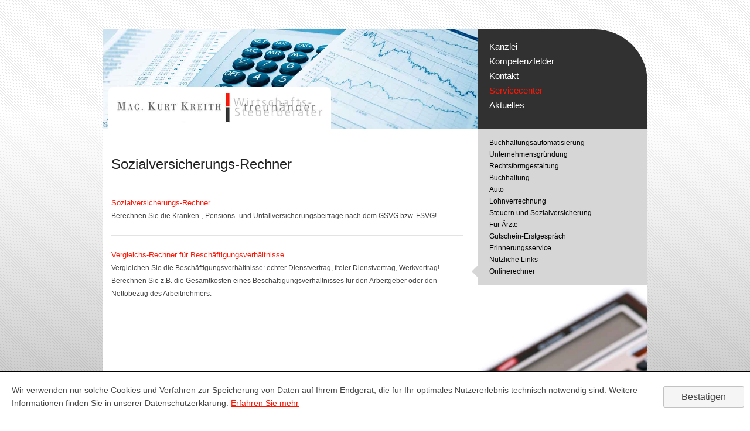

--- FILE ---
content_type: text/html
request_url: https://www.kreith.at/steuerberater/servicecenter/onlinerechner/sozialversicherungs_rechner/
body_size: 7717
content:

    <!DOCTYPE html>
<html class="no-js" lang="de" xmlns="http://www.w3.org/1999/xhtml">
    <head>
        <!--htdig_noindex_follow-->
        <meta http-equiv="Content-Type" content="text/html; charset=utf-8">
        

    <title>
        
            
                
                    
                    
                        Sozialversicherungs-Rechner -
                    
                    
                    Mag. Kurt Kreith
                    
                    
                
            
        
    </title>

        




    

    <meta property="DC.Title" content="Sozialversicherungs-Rechner">

    

    <!--[if IE]><meta content="IE=Edge" http-equiv="X-UA-Compatible"><![endif]-->


    

    
    
        <meta name="author" content="Mag. Kurt Kreith Wirtschaftstreuhänder, Steuerberater">
    


    

    
        
            <meta name="description" content="">
        
    



    

    <meta content="#FFFFFF" name="msapplication-TileColor">
    <meta content="/common/images/ms-tile-icon-144x144.png" name="msapplication-TileImage">


    

    

    
        
            <meta property="og:image" content="https://www.kreith.at/content/e22738/e22739/company_logo_social_media/ger/logo-mag-kreith-steuerberater-wien-1010.jpg?checksum=637764a8c8630dc7dbbfca476d1a11dbf1863596">
        
    


    

    <meta content="telephone=no" name="format-detection">
    


        







    
        
    
    
        
    





<link href="/common/images/apple-touch-icon-152x152.png" rel="apple-touch-icon">
<link href="/common/images/favicon.ico" rel="shortcut icon">





    

        
            <link href="/atom_steuernews_fuer_klienten.xml" hreflang="de" rel="alternate" title="Steuernews für Klienten, kreith.at" type="application/rss+xml">
        
    

    

        
    

    

        
            <link href="/atom_steuernews_fuer_aerzte.xml" hreflang="de" rel="alternate" title="Steuernews für Ärzte, kreith.at" type="application/rss+xml">
        
    

    

        
    

    

        
    

    

        
    

    

        
    






        
    <link href="/common/styles/screen.css" media="screen" rel="stylesheet">
    <!--[if lte IE 7]><link href="/common/styles/ie7nomore.css" media="screen" rel="stylesheet"><![endif]-->

<link href="/common/styles/print.css" media="print" rel="stylesheet">


<link href="/common/styles/infolists_at_diagramm.css" media="screen" rel="stylesheet">
<link href="/common/styles/infolists_at_reisekosten.css" media="screen" rel="stylesheet">
<link href="/common/styles/cookie_notice.css" rel="stylesheet">
        


<script>

    // Defaults

    var path                = '/',
        zms_common          = '/common/',
        scripts_path        = zms_common + 'scripts/import/',
        has_mobile_version  = 0,
        is_mobile_version   = 0,
        is_responsive       = 0;

    // E-Mail Spamschutz

    function getAdr(prefix, postfix, text) {
        document.write('<a href="mailto:' + prefix + '@' + postfix + '" oncopy="if(ga){ga(\'send\', \'event\', \'E-Mail\', \'E-Mailadresse in die Zwischenablage kopiert\', \'' + prefix + '@' + postfix + '\');}" onmousedown="if(ga){ga(\'send\', \'event\', \'E-Mail\', \'Klick auf verlinkte E-Mailadresse\', \'' + prefix + '@' + postfix + '\');}">' + (text ? text.replace(/&quot;/g, '"').replace(/%EMAIL%/, prefix + '@' + postfix) : prefix + '@' + postfix) + '</a>');
    }

    // jQuery laden

    (function() {
        var jquery_version;

        if (typeof JSON !== 'undefined' && 'querySelector' in document && 'addEventListener' in window) {
            jquery_version = '2.1.0';
        }
        else {
            jquery_version = '1.11.0';
        }

        document.write('<script src="/common/scripts/jquery-' + jquery_version + '.min.js"><\/script>');
    }());
</script>















    <script src="/common/scripts/event.move.min.js"></script>
    <script src="/common/scripts/event.swipe.min.js"></script>



<script src="/common/scripts/modernizr.min.js"></script>


    <script src="/common/scripts/transit.min.js"></script>


<script src="/common/scripts/unveil.min.js"></script>
<script src="/common/scripts/scripts.js"></script>
<script src="/common/scripts/import/device.min.js"></script>

<script src="/common/scripts/85_infolisten_at_diagramme.js" defer></script>
<script src="/common/scripts/85_infolisten_at_reisekosten.js" defer></script>






<script type="text/javascript">
    document.addEventListener("DOMContentLoaded", function(event){
        var $cookie_notice = document.querySelector('#cookie_notice'),
            $body          = document.querySelector('body');

        if (!$cookie_notice) {
            return;
        }

        var $close  = $cookie_notice.querySelector('.close'),
            now     = new Date().getTime(),
            storage = localStorage.getItem('cookie_notice');

        if (storage === null || now > storage) {
            $cookie_notice.classList.remove('hideme');
            $body.classList.add('cb_visible');
        }

        $close.addEventListener('click', function(event) {
            event.preventDefault();

            localStorage.setItem('cookie_notice', now + 31536000);
            $cookie_notice.classList.add('hideme');
            $body.classList.remove('cb_visible');
        });
    });
</script>

<script type="text/javascript">

    

    function matomo_tracking() {
      const selectors = [
        {selector: '[href^="mailto:"]', category: 'E-Mail', action: 'Klick auf verlinkte E-Mailadresse', label: el => el.getAttribute('href').replace('mailto:', '')},
        {selector: '[href^="tel:"]', category: 'Telefon', action: 'Klick auf verlinkte Telefonnummer', label: el => el.getAttribute('href').replace('tel:', '')},
        {selector: '[href$=".vcf"]', category: 'vCard', action: 'Vcard heruntergeladen', label: el => el.getAttribute('data-info')},
        {selector: '[href*=".doc"], [href*=".docx"], [href*=".xls"], [href*=".xlsx"], [href*=".pdf"], [href*=".zip"]', category: 'Downloads', action: 'Download', label: el => el.getAttribute('href')},
        {selector: '[href^="whatsapp"]', category: 'WhatsApp', action: el => el.getAttribute('data-info') + ' angeklickt', label: el => el.getAttribute('href')},
        {selector: '[href*="instagram"]', category: 'Instagram', action: 'Instagram Verlinkung aufgerufen', label: el => el.getAttribute('href')},
        {selector: '[href*="linkedin"]', category: 'LinkedIn', action: 'LinkedIn Verlinkung aufgerufen', label: el => el.getAttribute('href')},
        {selector: '[href$="facebook"], [href$="facebook/"]', category: 'Facebook', action: 'Facebook Verlinkung aufgerufen', label: el => el.getAttribute('href')},
        {selector: '[href*="facebook.com/sharer.php"]', category: 'Facebook', action: 'Facebook Share-Funktion aufgerufen', label: el => el.getAttribute('href')},
        {selector: '[href$="twitter"], [href$="twitter/"]', category: 'Twitter', action: 'Twitter Verlinkung aufgerufen', label: el => el.getAttribute('href')},
        {selector: '[href*="twitter.com/intent/tweet"]', category: 'Twitter', action: 'Twitter Share-Funktion aufgerufen', label: el => el.getAttribute('href')},
        {selector: '[href*="rechner.atikon."]', category: 'Onlinetool', action: el => el.getAttribute('title') + ' aufgerufen', label: el => el.getAttribute('href')}
      ];

          selectors.forEach(({selector, category, action, label}) => {
            const elements = document.querySelectorAll(selector);
            elements.forEach(el => {
              el.addEventListener('mousedown', () => {
                _paq.push(['trackEvent', category, action instanceof Function ? action(el) : action, label(el)]);
              });
              if (category === 'E-Mail') {
                el.addEventListener('copy', () => {
                  _paq.push(['trackEvent', category, action instanceof Function ? action(el) : action, label(el)]);
                });
              }
            });
          });

        if (document.querySelector('.confirm_page')) {
            _paq.push(['trackEvent', 'Formulare', 'Formular versendet', location.href]);
        }

    }

    

    var _paq = window._paq = window._paq || [];
    _paq.push(["setDoNotTrack", true]);
    _paq.push(['trackPageView']);
    _paq.push(['enableLinkTracking']);

    (function() {
        var u="//www.kreith.at/";
        _paq.push(['disableCookies']);
        _paq.push(['setTrackerUrl', u+'matomo.php']);
        _paq.push(['setSiteId', '325']);
        var d=document, g=d.createElement('script'), s=d.getElementsByTagName('script')[0];
        g.async=true; g.src=u+'matomo.js'; s.parentNode.insertBefore(g,s);
    })();


    

    document.addEventListener("DOMContentLoaded", function(event) {
        matomo_tracking();

        var optOut = document.getElementById("matomo-optout");

        if (optOut) {
            function setOptOutText(element) {
                _paq.push([function() {
                    element.checked = !this.isUserOptedOut();
                    document.querySelector('label[for=matomo-optout] span').innerText = this.isUserOptedOut()
                    ? 'Der statistischen Erfassung meines Besuches zustimmen.'
                    : 'Statistische Erfassung meines Besuches aktiv. Widersprechen?';
                }]);
            }

            optOut.addEventListener("click", function() {
                if (this.checked) {
                    _paq.push(['forgetUserOptOut']);
                } else {
                    _paq.push(['optUserOut']);
                }
                setOptOutText(optOut);
            });
            setOptOutText(optOut);
        }
    });
</script>
    <script type="module" crossorigin src="/cdn/onlinetools-ui/index.js"></script>
</head>

    

        <body class=" servicecenter" id="top">
    
    
        
        
        <div id="page">

<div class="move_to_center">

    

    <header id="header">

	<div class="container">

        

        

<a class="hideme_print" id="author" href="http://www.atikon.com/" rel="nofollow" target="_blank" tabindex="-1" title="Kanzleimarketing"><span class="visible_for_screen_reader">Kanzleimarketing</span></a>

        

        

    <a href="/steuerberater_in_wien/" id="logo" tabindex="-1" title="Logo">
        
            <img alt="Mag. Kurt Kreith Wirtschaftstreuhänder, Steuerberater, Steuerberater Wien, 1010, Innere Stadt, 1. Bezirk" class="notranslate" src="/content/e22738/e22739/company_logo/ger/logo-steuerberater-wien-innerestadt-1010.jpg?checksum=637764a8c8630dc7dbbfca476d1a11dbf1863596" height="51" width="360">
        
    </a>


    

    
        <a class="hideme" href="/content/e22738/e22739/company_logo_social_media/ger/logo-mag-kreith-steuerberater-wien-1010.jpg?checksum=637764a8c8630dc7dbbfca476d1a11dbf1863596" tabindex="-1"></a>
    


		

		
			
				<img alt="Titelbild" class="hideme_print unveil" height="170" id="image" data-src="/content/e38660/e93944/image/ger/service.jpg?checksum=21bbe545ec4db880e77167ad73313dfd853ea49d" src="/common/images/blank.png" width="640">
			
		

        

        <nav class="hideme_print" id="menu">
            <ul><li class="first"><a href="/steuerberater/kanzlei/adresse_und_anfahrt/" class="first" title="Kanzlei">Kanzlei</a><ul><li class="first"><a href="/steuerberater/kanzlei/adresse_und_anfahrt/" class="first" title="Adresse und Anfahrt">Adresse und Anfahrt</a></li><li><a href="/steuerberater/kanzlei/informationen_anfordern/" title="Informationen anfordern">Informationen anfordern</a></li><li class="last"><a href="/impressum/" class="last" title="Impressum und Haftung">Impressum und Haftung</a></li></ul></li><li><a href="/steuerberater/kompetenzfelder/steuerberatung/" title="Kompetenzfelder">Kompetenzfelder</a><ul><li class="first"><a href="/steuerberater/kompetenzfelder/steuerberatung/" class="first" title="Steuerberatung">Steuerberatung</a></li><li><a href="/steuerberater/kompetenzfelder/unternehmensberatung/" title="Unternehmensberatung">Unternehmensberatung</a></li><li class="last"><a href="/steuerberater/kompetenzfelder/gr%C3%BCndungsberatung/" class="last" title="Gründungsberatung">Gründungsberatung</a></li></ul></li><li><a href="/steuerberater/kontakt/kontaktformular/" title="Kontakt">Kontakt</a><ul><li class="first"><a href="/steuerberater/kontakt/kontaktformular/" class="first" title="Kontaktformular">Kontaktformular</a></li><li class="last"><a href="/steuerberater/kontakt/terminvereinbarung/" class="last" title="Terminvereinbarung">Terminvereinbarung</a></li></ul></li><li class="active"><a href="/steuerberater/servicecenter/buchhaltungsautomatisierung/" class="active" title="Servicecenter">Servicecenter</a><ul><li class="first"><a href="/steuerberater/servicecenter/buchhaltungsautomatisierung/" class="first" title="BMD Buchhaltungsautomatisierung">Buchhaltungsautomatisierung</a></li><li><a href="/steuerberater/servicecenter/unternehmensgr%C3%BCndung/" title="Unternehmensgründung">Unternehmensgründung</a></li><li><a href="/steuerberater/servicecenter/rechtsformgestaltung/" title="Rechtsformgestaltung">Rechtsformgestaltung</a></li><li><a href="/steuerberater/servicecenter/buchhaltung/" title="Buchhaltung">Buchhaltung</a></li><li><a href="/steuerberater/servicecenter/auto/" title="Auto">Auto</a></li><li><a href="/steuerberater/servicecenter/lohnverrechnung/" title="Lohnverrechnung">Lohnverrechnung</a></li><li><a href="/steuerberater/servicecenter/steuern_und_sozialversicherung/" title="Steuern und Sozialversicherung">Steuern und Sozialversicherung</a></li><li><a href="/steuerberater/servicecenter/fuer_aerzte/" title="Für Ärzte">Für Ärzte</a></li><li><a href="/steuerberater/servicecenter/gutschein_erstgespr%C3%A4ch/" title="Gutschein-Erstgespräch">Gutschein-Erstgespräch</a></li><li><a href="/steuerberater/servicecenter/erinnerungsservice/" title="Erinnerungsservice">Erinnerungsservice</a></li><li><a href="/steuerberater/servicecenter/n%C3%BCtzliche_links/" title="Nützliche Links">Nützliche Links</a></li><li class="active last"><a href="/steuerberater/servicecenter/onlinerechner/" class="active last" title="Onlinerechner">Onlinerechner</a></li></ul></li><li class="last"><a href="/steuerberater/aktuelles/steuernews_fuer_klienten/j%C3%A4nner_2026/wichtige_neuerungen_zum_jahresbeginn/" class="last" title="Aktuelles">Aktuelles</a><ul><li class="first"><a href="/steuerberater/aktuelles/steuernews_fuer_klienten/j%C3%A4nner_2026/wichtige_neuerungen_zum_jahresbeginn/" class="first" title="Steuernews für Klienten">Steuernews für Klienten</a></li><li><a href="/steuerberater/aktuelles/steuernews_fuer_aerzte/winter_2025/steuerspartipps_fuer_aerzte_zum_jahreswechsel_2025_26/" title="Steuernews für Ärzte">Steuernews für Ärzte</a></li><li><a href="/steuerberater/aktuelles/checkliste_zum_jahreswechsel/" title="Checkliste zum Jahreswechsel">Checkliste zum Jahreswechsel</a></li><li class="last"><a href="/steuerberater/aktuelles/steuernews_als_rss/" class="last" title="Steuernews als RSS">Steuernews als RSS</a></li></ul></li></ul>
        </nav>
		

		
		
		</div>
    </header>

    <div class="container">


        

        
    <nav class="hideme_print" id="breadcrumbs">
        <strong>Sie sind hier:</strong>
        <span itemscope itemtype="https://schema.org/Breadcrumb">
            <a class="startpage" href="/steuerberater_in_wien/" itemprop="url" title="Startseite"><span itemprop="title">Startseite</span></a> /
        </span>
        
            
                <span itemscope itemtype="https://schema.org/Breadcrumb">
                    <a href="/steuerberater/servicecenter/buchhaltungsautomatisierung/" itemprop="url" title="Servicecenter"><span itemprop="title">Servicecenter</span></a> /
                </span>
            
                <span itemscope itemtype="https://schema.org/Breadcrumb">
                    <a href="/steuerberater/servicecenter/onlinerechner/" itemprop="url" title="Onlinerechner"><span itemprop="title">Onlinerechner</span></a> /
                </span>
            
                <span itemscope itemtype="https://schema.org/Breadcrumb">
                    <a class="last" href="/steuerberater/servicecenter/onlinerechner/sozialversicherungs_rechner/" itemprop="url" title="Sozialversicherungs-Rechner"><span itemprop="title">Sozialversicherungs-Rechner</span></a>
                </span>
            
        
    </nav>



        

        


        

        <!--/htdig_noindex_follow-->

        



    
        
            <h1 id="sitetitle">Sozialversicherungs-Rechner</h1>
        
    

        
            <div class="row">
                <div class="span40">
        
        <div id="content">
    
    
    
        
    
        
    
        
    
        
    
        
    
        
    
        
    
        
    
        
    
        
    
        
    
        

        
            

    
        
            
                
                    <section class="onlinetools_overview">
                        
                        
                

                

                <div class="entry">

                

                    

                    
                        <a data-popup="true" data-popup-id="sozialversicherungs-rechner" href="https://rechner.atikon.at/kreith.at/sozialversicherung?format=2" target="_blank" title="Sozialversicherungs-Rechner">
                    
                    
                        <h3 class="title">Sozialversicherungs-Rechner</h3>
                    
                    
                        
                            <p class="text">Berechnen Sie die Kranken-, Pensions- und Unfallversicherungsbeiträge nach dem GSVG bzw. FSVG!</p>
                        
                    
                    
                        </a>
                        

                    
                        

                        
                    
                

                </div><!-- entry -->

                

                

                
            
                

                

                <div class="entry">

                

                    

                    
                        <a data-popup="true" data-popup-id="vergleichs-rechner_fuer_beschaeftigungsverhaeltnisse" href="https://rechner.atikon.at/kreith.at/bv_vergleich?format=2&amp;dz=17" target="_blank" title="Vergleichs-Rechner für Beschäftigungsverhältnisse">
                    
                    
                        <h3 class="title">Vergleichs-Rechner für Beschäftigungsverhältnisse</h3>
                    
                    
                        
                            <p class="text">Vergleichen Sie die Beschäftigungsverhältnisse: echter Dienstvertrag, freier Dienstvertrag, Werkvertrag! Berechnen Sie z.B. die Gesamtkosten eines Beschäftigungsverhältnisses für den Arbeitgeber oder den Nettobezug des Arbeitnehmers.</p>
                        
                    
                    
                        </a>
                        

                    
                        

                        
                    
                

                </div><!-- entry -->

                

                

                
                    </section>
                
            
        
    

        
    

    

            <!--htdig_noindex_follow-->

        
                    </div>

        

        
                </div>
                <div class="span20">
                    <aside class="hideme_print" id="sidebar">
    
    
        

        
    
        
    
        
    
        
    
        
    
        
    
        
    
        
    
        
    
        
    
        
    
        
    
        

        
            


    
        <img alt="Sidebar" class="hideme_print unveil" height="453" id="unterseite_image" data-src="/content/e38660/sidebar_image/ger/sidebar_image.jpg?checksum=365e64b8bfeba71883bd2fe1b24234f73c593795" src="/common/images/blank.png" width="299">
    





    

        
            <nav>
                <ul class="functions hideme_print">
        
        <li class="func_1">
            <a href="/steuerberater/kontakt/kontaktformular/" title="Steuerberater in Wien Innere Stadt - Kontaktformular">
                
                <span class="text">Kontaktformular</span>&#044;
            </a>
        </li>
        
    

    

        
        <li class="func_2">
            <a href="/steuerberater/servicecenter/onlinerechner/" title="Onlinetools vom Steuerberater in Wien">
                
                <span class="text">Onlinetools</span>&#044;
            </a>
        </li>
        
    

    

        
        <li class="func_3">
            <a href="/sitemap/" title="Sitemap">
                
                <span class="text">Sitemap</span>
            </a>
        </li>
        
                </ul>
            </nav>
        
    



    <div class="address hideme_print" itemscope itemtype="https://schema.org/LocalBusiness">
    
    
    
    
    <link itemprop="sameAs" href="https://www.google.at/maps/place/Mag.+Kurt+Kreith/@48.2108756,16.3668998,15z/data=!4m2!3m1!1s0x0:0x4fea3315484869">
    
    <link itemprop="sameAs" href="http://www.tuugo.at/Companies/mag.-kurt-kreith/0060003301432#!">
    
    <link itemprop="sameAs" href="http://www.123pages.at/de/b/mag-kurt-kreith-wien">
    
    <link itemprop="sameAs" href="https://www.stadtbranchenbuch.at/wien/428177.html">
    
    <link itemprop="sameAs" href="https://gelbe-seiten-online.at/mag-kurt-kreith_de9ef9cfb3603bf32aeddc332e96cac6">
    
    
    
        
        <p class="notranslate" itemprop="name"><strong>Mag. Kurt Kreith<br/>
Wirtschaftstreuhänder, Steuerberater</strong></p>
        <div class="row">
            <div class="span60">
                <p itemprop="address" itemscope itemtype="https://schema.org/PostalAddress">               
                    
                    <span class="notranslate">
                        <span itemprop="streetAddress">Am Hof 5/11</span>, 
                        A-<span itemprop="postalCode">1010</span>
                        <span itemprop="addressLocality">Wien</span><br>
                    </span>
                     
                    <strong class="phone">Telefon</strong>
                    
                        <a class="notranslate" href="tel:+4315333153" tabindex="-1" title="call"><span itemprop="telephone">+43 1 5333153</span></a><br>
                                        
                    
                        
                    
                    
                        
                            <strong class="fax">Fax</strong>
                            <span class="notranslate" itemprop="faxNumber">+43 1 5333153-20</span><br>
                        
                    
                    <strong class="mail">E-Mail</strong>
                    
                        <script type="text/javascript">getAdr("office", "kreith.at", "")</script>
                    
                    
                        <span class="hideme" itemprop="url">www.kreith.at</span>
                    
                </p>                
            </div>
        </div>
        

            
                <span itemprop="geo" itemscope itemtype="https://schema.org/GeoCoordinates">
                    <meta content="48.210876" itemprop="latitude">
                    <meta content="16.366900" itemprop="longitude">
                </span>
            
        
    </div> 

        
    

    


        
    
</aside>
                </div>
            </div>
        
    </div>


    

    <footer class="hideme_print" id="footer">

		<div class="container">
	
		
	
			
		</div>
		
    </footer>
	
	</div>
	<div class="footer_bg"></div>
    
    <a class="hideme" href="/llms.txt" title="llms.txt"></a>

</div>
            

                    <a class="hideme" href="/robots.txt" rel="nofollow" tabindex="-1"></a>

                <a class="hideme" href="/google6af79a9d97a35ab2.html" rel="nofollow" tabindex="-1"></a>
                <a class="hideme" href="/sitemap_https.xml"></a>
            
        


        

        


        

        
            
    <!--[if lt IE 8]>
        <script type="text/javascript">
            /* <![CDATA[ */
                // if documentMode exists, this is a later IE in compatibility mode
                if (!document.documentMode) {
                    var ie7oldonload = window.onload;
                    window.onload = function() {
                        if (document.cookie.indexOf('ie7nomore') == -1) {
                            document.getElementById('ie7nomore').style.display = 'block';
                            document.body.style.overflow = 'hidden';
                        }
                        if (ie7oldonload) {
                           ie7oldonload();
                        }
                    }
                }

                function hide_ie7nomore() {
                    document.getElementById('ie7nomore').style.display = 'none';
                    document.body.style.overflow = '';
                    document.cookie = 'ie7nomore; path=/;';
                    return false;
                }
            /* ]]> */
        </script>

        <div id="ie7nomore">
            <div class="box">
                <div class="text">
                    <h2>Sie benutzen derzeit eine veraltete Version des Internet Explorer.</h2>
                    <p>Bitte aktualisieren Sie auf einen moderneren Browser, da die Verwendung dieses Browsers ein erhebliches Sicherheitsrisiko darstellt. Ebenso kann eine fehlerfreie Darstellung der Website nicht gewährleistet werden.</p>
                    <p><a href="#" onclick="javascript:hide_ie7nomore();">Webseite trotzdem besuchen</a></p>
                </div>
            </div>
        </div>
    <![endif]-->

        

        <!--/htdig_noindex_follow-->
        

    <div class="cookie_notice hideme hideme_print" id="cookie_notice">
        <a class="visible_for_screen_reader hideme_print">Cookies</a>

        <p>
            Wir verwenden nur solche Cookies und Verfahren zur Speicherung von Daten auf Ihrem Endgerät, die für Ihr optimales Nutzererlebnis technisch notwendig sind. Weitere Informationen finden Sie in unserer Datenschutzerklärung.
            <a aria-label="Erfahren Sie mehr über Cookies" href="/impressum/#cookie_policy" title="Erfahren Sie mehr über Cookies">Erfahren Sie mehr</a>
        </p>
        <a aria-label="Cookie-Hinweis ausblenden" class="close button no_smooth_scroll" href="#" title="Cookie-Hinweis ausblenden">
            <span>
                <span class="text">
                    Bestätigen
                </span>
            </span>
        </a>
    </div>


    </body>
</html>


--- FILE ---
content_type: text/css
request_url: https://www.kreith.at/common/styles/screen.css
body_size: 8963
content:
@import url(../fonts/PT+Serif:400,700.css);@import url(../fonts/PT+Sans:400,700,400italic.css);.nobreak{white-space:nowrap}.hideme{display:none}.visible_for_screen_reader{height:1px;left:-10000px;overflow:hidden;position:absolute;top:auto;width:1px}.important_notes{background:#ff1706;color:#fff;font-size:12px;padding:14px 28px;position:relative;text-align:center;z-index:9000}.important_notes a{color:#fff;text-decoration:none}.important_notes a>span{background:#ff1706;display:block}.important_notes a:hover{color:#fff}.important_notes .icon{font-size:32px}.important_notes .icon,.important_notes .text{display:inline-block;vertical-align:middle}.skip_to_menu{background:0 0;border-radius:0 0 4px;color:#fff;left:0;padding:7px;position:absolute;top:-36px;z-index:8500;-webkit-transition:top 300ms ease-out,background 300ms linear;transition:top 300ms ease-out,background 300ms linear}.skip_to_menu:focus{color:#fff;top:0;-webkit-transition:top 300ms ease-in,background 150ms linear;transition:top 300ms ease-in,background 150ms linear}.no-fontsmoothing,html{font-family:Arial,sans-serif}body{background:url(../images/design/body_bg.png) #fff;color:#444;font-size:12px;line-height:22px;margin:0;-moz-osx-font-smoothing:grayscale;-webkit-font-smoothing:antialiased;-moz-text-size-adjust:100%;-ms-text-size-adjust:100%;-webkit-text-size-adjust:100%;text-size-adjust:100%}body .container{z-index:999}body,body .container,html{position:relative}#page,.startpage #page{min-height:100%}.mobile{word-wrap:break-word}a{color:#ff1706;-webkit-tap-highlight-color:rgba(255,23,6,.1)}a:hover{color:#b80d00;outline:0}a:focus{color:#fff;outline:0}a:active{background-color:transparent;color:#850900;outline:0}a[href^="tel:"]{color:#444!important;cursor:text;text-decoration:none}a[tabindex="-1"]{outline:0}a:not([href]){color:#444}a.button{border-radius:3px;margin:0 3px 7px 0;background:#f5f5f5;border:1px solid #c2c2c2;color:#444;display:inline-block;padding:0 14px;text-decoration:none;-moz-box-sizing:border-box;-webkit-box-sizing:border-box;box-sizing:border-box}a.button>span,button>span{display:table;margin:0 auto;line-height:23px;min-height:23px;padding:6px 0;table-layout:fixed}a.button .icon,a.button .text{display:table-cell;vertical-align:middle}a.button .icon+.text{padding-left:7px}a.button:focus,button:focus,select:focus{outline:0}a.button:focus,a.button:hover,button:focus{background:#8f8f8f;border-color:#767676;color:#fff}a.button.active,a.button:active{background:#ff1706;border-color:#d20e00;color:#fff}a.button.social_media_facebook:focus,a.button.social_media_facebook:hover{background:#3b5a97;border-color:#1e2e4e;color:#fff}a.button.social_media_facebook:active{background:#4c71b9;border-color:#1e2e4e;color:#fff}a.button.social_media_twitter:focus,a.button.social_media_twitter:hover{background:#00aced;border-color:#006287;color:#fff}a.button.social_media_twitter:active{background:#21c2ff;border-color:#006287;color:#fff}a.button.youtube_channel:focus,a.button.youtube_channel:hover{background:#cd332d;border-color:#791e1b;color:#fff}a.button.youtube_channel:active{background:#d95954;border-color:#791e1b;color:#fff}a.button.rss_feed:focus,a.button.rss_feed:hover{background:#f8aa3a;border-color:#c57707;color:#fff}a.button.rss_feed:active{background:#fabf6b;border-color:#c57707;color:#fff}strong{font-weight:700}blockquote p,em{font-style:italic}blockquote p{margin-bottom:0}blockquote p:before{content:'\201E'}blockquote p:after{content:'\201C'}blockquote footer:before{content:'\2013\A0';font-size:80%}sub,sup{font-size:80%;position:relative;vertical-align:baseline}sub{bottom:-5px}sup{top:-6px}small{font-size:80%}h1,h2,h3,h4,h5,h6{color:#222;font-family:Arial,sans-serif}.no-fontsmoothing h1,.no-fontsmoothing h2,.no-fontsmoothing h3,.no-fontsmoothing h4,.no-fontsmoothing h5,.no-fontsmoothing h6{font-family:'Times New Roman',serif}#sitetitle,blockquote,p{margin:0 0 22px}#sitetitle{font-size:24px;font-weight:400;padding-top:0}h1,h2,h3{padding-top:7px;margin:0 0 15px}h1,h2{font-size:17px}h1,h2,h3,li:before{font-weight:400}h3{font-size:13px}h4,h5,h6{font-size:16px;font-weight:700;margin:0}p{-moz-hyphens:auto;-ms-hyphens:auto;-webkit-hyphens:auto;hyphens:auto;-ms-hyphenate-limit-chars:6 3 2;hyphenate-limit-chars:6 3 2;-ms-hhyphenate-limit-lines:2;-webkit-hyphenate-limit-lines:2;hyphenate-limit-lines:2;-ms-hyphenate-limit-zone:40px;hyphenate-limit-zone:40px}.table_wrapper{overflow:hidden}.table_wrapper.left:before,.table_wrapper.right:after{bottom:0;content:'';position:absolute;top:0;width:30px;z-index:1;background-color:transparent}.table_wrapper.left:before{left:0;background-image:-moz-linear-gradient(left,#fff,rgba(255,255,255,0));background-image:-ms-linear-gradient(left,#fff,rgba(255,255,255,0));background-image:-webkit-linear-gradient(left,#fff,rgba(255,255,255,0));background-image:linear-gradient(left,#fff,rgba(255,255,255,0))}.table_wrapper.right:after{right:0;background-image:-moz-linear-gradient(left,rgba(255,255,255,0),#fff);background-image:-ms-linear-gradient(left,rgba(255,255,255,0),#fff);background-image:-webkit-linear-gradient(left,rgba(255,255,255,0),#fff);background-image:linear-gradient(left,rgba(255,255,255,0),#fff)}.table_wrapper,li,table{position:relative}ol,table,ul{margin:0 0 22px}table{border-bottom:1px solid #c2c2c2;border-collapse:collapse;border-spacing:0;width:100%}figcaption,th{text-align:left}td,th{border-top:1px solid #c2c2c2;padding:7px 14px;vertical-align:top}ol,ul{list-style:none;padding:0}li{margin:0;padding:0 0 0 20px}li:before{color:#ff1706;content:'\e01f';font-family:'icomoon';font-style:normal;text-transform:none;font-size:80%;position:absolute;left:0}li:before_facebook:before{content:'\e001'}li:before_twitter:before{content:'\e002'}li:before_youtube:before{content:'\e000'}li:before_play_video:before{content:'\e020'}li:before_afoot:before{content:'\e00f'}li:before_car:before{content:'\e00e'}li:before_archives:before{content:'\e00d'}li:before_print:before{content:'\e004'}li:before_rss_feed:before{content:'\e003'}li:before_download:before{content:'\e00c'}li:before_online{color:#0074ce}li:before_online:before{content:'\e007'}li:before_pdf{color:#e44e4e}li:before_pdf:before{content:'\e006'}li:before_xls{color:#4e892d}li:before_xls:before{content:'\e005'}li:before_onlinetool:before{content:'\e01c'}li:before_check:before{content:'\e01d'}li:before_clock:before{content:'\e01e'}li:before_close:before{content:'\e012'}li:before_search:before{content:'\e01a'}li:before_arrow_left:before{content:'\e008'}li:before_arrow_right:before{content:'\e009'}li:before_arrow_down:before{content:'\e00a'}li:before_arrow_up:before{content:'\e00b'}li:before_tiny_arrow_left:before{content:'\e016'}li:before_tiny_arrow_right:before{content:'\e014'}li:before_tiny_arrow_down:before{content:'\e015'}li:before_tiny_arrow_up:before{content:'\e013'}li:before_desktop:before{content:'\e017'}li:before_smartphone:before{content:'\e018'}li:before_home:before{content:'\e019'}#disclaimer p,li>ol,li>ul,nav ol,nav ul{margin:0}.checkbox label,nav li{padding:0}nav li:before{content:''}figure{display:inline-block;margin:0 0 22px}figure.floatleft{float:left;margin:0 14px 22px 0}figure.floatleft img,figure.floatright img{max-width:none}figure.floatright{float:right;margin:0 0 22px 14px}#sidebar .address>p,.startpage footer .container .address p,figure.text{margin-bottom:0}img{border:0;display:block;height:auto;max-width:100%}img.unveil{opacity:0;-webkit-transition:opacity 600ms ease-in;transition:opacity 600ms ease-in}.tooltip_wrapper{position:relative}.tooltip{background:#f5f5f5;border:1px solid #c2c2c2;border-radius:3px;color:#444;left:0;list-style:none;padding:14px;position:absolute;opacity:0;bottom:21px;visibility:hidden;-moz-box-sizing:border-box;-webkit-box-sizing:border-box;box-sizing:border-box;-webkit-transition:all 600ms;transition:all 600ms}.tooltip:after,.tooltip:before{border:7px solid transparent;top:100%;content:'';left:50%;position:absolute}.tooltip:after{border-bottom-color:#f5f5f5;margin-left:-7px}.tooltip:before{border-top-color:#c2c2c2;border-width:8px;margin-left:-8px}.tooltip.show{opacity:1;bottom:42px;visibility:visible;-webkit-transition:opacity 600ms,top 600ms;transition:opacity 600ms,top 600ms}@font-face{font-family:'icomoon';src:url(../fonts/icomoon.eot);src:url(../fonts/icomoon.eot) format('embedded-opentype'),url(../fonts/icomoon.svg#icomoon) format('svg'),url(../fonts/icomoon.woff) format('woff'),url(../fonts/icomoon.ttf) format('truetype');font-style:normal;font-weight:400}.icon{font-family:'icomoon';font-size:16px;font-style:normal;font-weight:400;text-transform:none}.icon_facebook:before{content:'\e001'}.icon_twitter:before{content:'\e002'}.icon_youtube:before{content:'\e000'}.icon_play_video:before{content:'\e020'}.icon_afoot:before{content:'\e00f'}.icon_car:before{content:'\e00e'}.icon_archives:before{content:'\e00d'}.icon_print:before{content:'\e004'}.icon_rss_feed:before{content:'\e003'}.icon_download:before{content:'\e00c'}.icon_online{color:#0074ce}.icon_online:before{content:'\e007'}.icon_pdf{color:#e44e4e}.icon_pdf:before{content:'\e006'}.icon_xls{color:#4e892d}.icon_xls:before{content:'\e005'}.icon_onlinetool:before{content:'\e01c'}.icon_check:before{content:'\e01d'}.icon_clock:before{content:'\e01e'}.icon_close:before{content:'\e012'}.icon_search:before{content:'\e01a'}.icon_arrow_left:before{content:'\e008'}.icon_arrow_right:before,.sitemap ul li:before{content:'\e009'}.icon_arrow_down:before{content:'\e00a'}.icon_arrow_up:before{content:'\e00b'}.icon_tiny_arrow_left:before{content:'\e016'}.icon_tiny_arrow_right:before{content:'\e014'}.icon_tiny_arrow_down:before{content:'\e015'}.icon_tiny_arrow_up:before{content:'\e013'}.icon_desktop:before{content:'\e017'}.icon_smartphone:before{content:'\e018'}.icon_home:before{content:'\e019'}.container{margin:0 auto;width:930px}.container:after{clear:both}.container:after,.container:before{content:'';display:table}#page{min-width:960px}.row{margin-left:-30px}.row:after{clear:both}.row:after,.row:before{content:'';display:table}[class*=span]{float:left;min-height:1px;padding-left:30px;-moz-box-sizing:border-box;-webkit-box-sizing:border-box;box-sizing:border-box}.span5{width:8.33333333%}.span6{width:10%}.span7{width:11.66666667%}.span8{width:13.33333333%}.span9{width:15%}.span10{width:16.66666667%}.span11{width:18.33333333%}.span12{width:20%}.span13{width:21.66666667%}.span14{width:23.33333333%}.span15{width:25%}.span16{width:26.66666667%}.span17{width:28.33333333%}.span18{width:30%}.span19{width:31.66666667%}.span20{width:33.33333333%}.span21{width:35%}.span22{width:36.66666667%}.span23{width:38.33333333%}.span24{width:40%}.span25{width:41.66666667%}.span26{width:43.33333333%}.span27{width:45%}.span28{width:46.66666667%}.span29{width:48.33333333%}.span30{width:50%}.span31{width:51.66666667%}.span32{width:53.33333333%}.span33{width:55%}.span34{width:56.66666667%}.span35{width:58.33333333%}.span36{width:60%}.span37{width:61.66666667%}.span38{width:63.33333333%}.span39{width:65%}.span40{width:66.66666667%}.span41{width:68.33333333%}.span42{width:70%}.span43{width:71.66666667%}.span44{width:73.33333333%}.span45{width:75%}.span46{width:76.66666667%}.span47{width:78.33333333%}.span48{width:80%}.span49{width:81.66666667%}.span50{width:83.33333333%}.span51{width:85%}.span52{width:86.66666667%}.span53{width:88.33333333%}.span54{width:90%}.span55{width:91.66666667%}.span56{width:93.33333333%}.span57{width:95%}.span58{width:96.66666667%}.span59{width:98.33333333%}.span60{width:100%}.offset5{margin-left:8.33333333%}.offset6{margin-left:10%}.offset7{margin-left:11.66666667%}.offset8{margin-left:13.33333333%}.offset9{margin-left:15%}.offset10{margin-left:16.66666667%}.offset11{margin-left:18.33333333%}.offset12{margin-left:20%}.offset13{margin-left:21.66666667%}.offset14{margin-left:23.33333333%}.offset15{margin-left:25%}.offset16{margin-left:26.66666667%}.offset17{margin-left:28.33333333%}.offset18{margin-left:30%}.offset19{margin-left:31.66666667%}.offset20{margin-left:33.33333333%}.offset21{margin-left:35%}.offset22{margin-left:36.66666667%}.offset23{margin-left:38.33333333%}.offset24{margin-left:40%}.offset25{margin-left:41.66666667%}.offset26{margin-left:43.33333333%}.offset27{margin-left:45%}.offset28{margin-left:46.66666667%}.offset29{margin-left:48.33333333%}.offset30{margin-left:50%}.offset31{margin-left:51.66666667%}.offset32{margin-left:53.33333333%}.offset33{margin-left:55%}.offset34{margin-left:56.66666667%}.offset35{margin-left:58.33333333%}.offset36{margin-left:60%}.offset37{margin-left:61.66666667%}.offset38{margin-left:63.33333333%}.offset39{margin-left:65%}.offset40{margin-left:66.66666667%}.offset41{margin-left:68.33333333%}.offset42{margin-left:70%}.offset43{margin-left:71.66666667%}.offset44{margin-left:73.33333333%}.offset45{margin-left:75%}.offset46{margin-left:76.66666667%}.offset47{margin-left:78.33333333%}.offset48{margin-left:80%}.offset49{margin-left:81.66666667%}.offset50{margin-left:83.33333333%}.offset51{margin-left:85%}.offset52{margin-left:86.66666667%}.offset53{margin-left:88.33333333%}.offset54{margin-left:90%}.offset55{margin-left:91.66666667%}.offset56{margin-left:93.33333333%}.offset57{margin-left:95%}.offset58{margin-left:96.66666667%}.offset59{margin-left:98.33333333%}.offset60{margin-left:100%}form label{display:block;font-size:12px;margin:8px 0 4px}.checkbox{margin:0 0 11px}button,input,select,textarea{font-family:inherit;font-size:12px}button{border-radius:3px;cursor:pointer;margin:0 0 11px;width:auto;background:#f5f5f5;border:1px solid #c2c2c2;color:#444;display:inline-block;padding:0 14px;text-decoration:none;-moz-box-sizing:border-box;-webkit-box-sizing:border-box;box-sizing:border-box}button .icon,button .text{display:table-cell;vertical-align:middle}button .icon+.text{padding-left:7px}button:active{outline:0;background:#ff1706;border-color:#d20e00;color:#fff}button::-moz-focus-inner{border:0}input{height:37px}input[type=checkbox],input[type=radio]{border:0;height:auto;margin:0 4px 0 0;padding:0;width:auto;-webkit-appearance:checkbox}input[type=file]{height:auto}input[type=search]::-webkit-search-cancel-button,input[type=search]::-webkit-search-decoration{-webkit-appearance:none}input:-webkit-autofill{box-shadow:0 0 0 1000px #fff inset}input,textarea{background:#fff;border:1px solid #c2c2c2;border-radius:3px;color:#aaa;margin:0 0 11px;padding:8px;width:100%;-webkit-appearance:none;-moz-box-sizing:border-box;-webkit-box-sizing:border-box;box-sizing:border-box}input.error,textarea.error{background-color:snow;border-color:#d47d7d;color:#a80000}input:focus,textarea:focus{background:#fff;border-color:#ff1706;outline:0}.select,select{width:100%;-moz-box-sizing:border-box;-webkit-box-sizing:border-box;box-sizing:border-box}.select,.select.focus{background:#fff;color:#c2c2c2}.select{border-radius:3px;display:inline-block;height:37px;padding:7px 10px;border:1px solid #c2c2c2;margin:0 0 11px}.select.error{background-color:snow;border-color:#d47d7d;color:#d47d7d}.select.error select{color:#a80000}.select.focus{border-color:#ff1706;outline:0}.desktop .select:hover select,.select.focus select{color:#aaa}select{background:0 0;border:0;color:#444;margin:0;-webkit-appearance:none}@media screen and (-webkit-min-device-pixel-ratio:0){.select{position:relative}.select:before{content:'\e015';pointer-events:none;position:absolute;right:10px;top:7px;font-family:'icomoon';font-size:16px;font-style:normal;font-weight:400;text-transform:none}.select:before_facebook:before{content:'\e001'}.select:before_twitter:before{content:'\e002'}.select:before_youtube:before{content:'\e000'}.select:before_play_video:before{content:'\e020'}.select:before_afoot:before{content:'\e00f'}.select:before_car:before{content:'\e00e'}.select:before_archives:before{content:'\e00d'}.select:before_print:before{content:'\e004'}.select:before_rss_feed:before{content:'\e003'}.select:before_download:before{content:'\e00c'}.select:before_online{color:#0074ce}.select:before_online:before{content:'\e007'}.select:before_pdf{color:#e44e4e}.select:before_pdf:before{content:'\e006'}.select:before_xls{color:#4e892d}.select:before_xls:before{content:'\e005'}.select:before_onlinetool:before{content:'\e01c'}.select:before_check:before{content:'\e01d'}.select:before_clock:before{content:'\e01e'}.select:before_close:before{content:'\e012'}.select:before_search:before{content:'\e01a'}.select:before_arrow_left:before{content:'\e008'}.select:before_arrow_right:before{content:'\e009'}.select:before_arrow_down:before{content:'\e00a'}.select:before_arrow_up:before{content:'\e00b'}.select:before_tiny_arrow_left:before{content:'\e016'}.select:before_tiny_arrow_right:before{content:'\e014'}.select:before_tiny_arrow_down:before{content:'\e015'}.select:before_tiny_arrow_up:before{content:'\e013'}.select:before_desktop:before{content:'\e017'}.select:before_smartphone:before{content:'\e018'}.select:before_home:before{content:'\e019'}select{padding:0 30px 0 0}}textarea{line-height:22px;overflow:hidden;resize:none}.required_asterisk{color:#a80000}#disclaimer{font-size:80%;line-height:160%}.desktop button:hover{background:#8f8f8f;border-color:#767676;color:#fff}.desktop input:hover,.desktop textarea:hover{background:#fff;border-color:#ff1706;color:#aaa}.google_maps,.map{margin:0 0 22px}.map{height:400px}.map img{max-width:none}.mobile .map,.tablet .map,.touch .map{width:90%}.direction,.direction .select,.direction button,.direction input,.panel table{margin:0 0 11px}.direction button{width:100%}.direction .button{float:left;margin:0 0 11px;position:relative;width:50%}.direction .button.active{z-index:10}.direction .button.afoot{border-radius:0 3px 3px 0;left:-1px}.direction .button.car{border-radius:3px 0 0 3px}.direction .button .icon{font-size:150%}.instructions_text{word-wrap:break-word}.warnings{background:snow;border:1px solid #d47d7d;border-radius:3px;color:#a80000;font-size:80%;line-height:160%;padding:14px}.distance_all{margin:0 0 11px}.distance{text-align:right;white-space:nowrap}.news_archives_wrapper{margin-bottom:22px}.news_archives_wrapper .button{margin:0}.news_archives{border:1px solid #c2c2c2;border-radius:3px;padding-bottom:7px}.news_archives:after{clear:both}.news_archives:after,.news_archives:before{content:'';display:table}.news_archives .image{display:none}ul.news_issue{float:left;margin:0 14px 0 0;padding:14px}.onlinetools_overview a:hover,.overview a:hover,ul.news_issue .active{color:#444}.news_overview{overflow:hidden;padding:14px 14px 0 0}.news_overview a,.preview a{color:#444;display:block;overflow:hidden;text-decoration:none}.download_overview a:hover .title,.news_overview a:hover .title,.onlinetools_overview a:hover .title,.overview a:hover .title,.preview a:hover .title{color:#b80d00}.news_overview .title{color:#ff1706;margin:0 0 6px;text-decoration:underline}.news_overview .text{margin:0 0 14px}.news_article{margin-bottom:22px}.news_image{float:right;margin:0 0 22px 14px}.preview .title{color:#ff1706;margin:0 0 6px;text-decoration:underline}.preview .active{color:#850900}.preview img{margin:7px 0 15px}.popup_overlay{background-image:url([data-uri]);bottom:0;cursor:pointer;left:0;padding:2%;position:fixed;right:0;top:0;z-index:9999}.popup_header{background:#ff1706;border-radius:3px 3px 0 0;overflow:hidden;padding:0 7px}.popup_close,.popup_title{color:#fff;float:left;line-height:40px}.popup_close{cursor:pointer;float:right;font-size:16px}.popup_close:focus,.popup_close:hover{color:#444;outline:0}.popup_content{border-bottom:10px solid #fff;border-radius:3px;box-shadow:0 0 25px rgba(68,68,68,.8);height:100%;margin:0 auto;max-width:900px;position:relative;z-index:100;-moz-box-sizing:border-box;-webkit-box-sizing:border-box;box-sizing:border-box}.popup_content .content{background:#fff;bottom:0;left:0;position:absolute;right:0;top:40px}.popup_content iframe{border:0;height:100%;width:100%}.popup_video{height:auto}.popup_video .content{padding-bottom:56.25%;position:relative;top:0}.popup_video iframe{left:0;position:absolute;top:0}.amount{text-align:right}.disclaimer{background:#f5f5f5;border:1px solid #c2c2c2;border-radius:3px;color:#444;font-size:80%;line-height:160%;padding:14px}.top_anchor{border-top:1px solid #c2c2c2;padding-top:11px;text-align:right}.accordion{font-family:Arial,sans-serif;background:#f5f5f5;border:1px solid #c2c2c2;border-radius:3px;color:#444;cursor:pointer;display:block;font-size:12px;font-weight:400;margin:0;padding:7px 14px;text-decoration:none}.accordion.animated,.infolists_v1.vorsteuerabzugsberechtigte_kfz .infolist_overview.main>ul>li>a.active{border-radius:3px 3px 0 0}.accordion:focus{outline:0}.accordion:hover{background:#8f8f8f;border-color:#767676;color:#fff}.accordion.active,.accordion:active{background:#ff1706;border-color:#d20e00;border-radius:3px 3px 0 0;color:#fff}.infolist_video footer{margin-bottom:15px}.dictionary_overview{border:1px solid #c2c2c2;border-radius:3px;padding:0 12px;margin-bottom:22px}.dictionary_overview a{display:block;padding:7px 0}.dictionary_overview li{border-top:1px solid #c2c2c2}.dictionary_overview li:first-child,.infolist_abc .dictionary_overview li:first-child{border:0}.dictionary_overview.select_overview{border:none}.infolist_abc .dictionary_overview{display:inline-block;padding:0;white-space:nowrap}.infolist_abc .dictionary_overview:after{clear:both;content:'';display:table}.infolist_abc .dictionary_overview:before{content:'';display:table}.infolist_abc .dictionary_overview li{border-left:1px solid #c2c2c2;border-top:0;float:left;padding:0 12px}.infolist_span,.infolists_v1.infolist_abc .infolist_overview.sub,.infolists_v1.infolist_abc .infolist_section.main h2,.infolists_v1.infolist_abc .infolist_section.sub,.infolists_v1.vorsteuerabzugsberechtigte_kfz .infolist_overview.main>ul>li,.infolists_v1.vorsteuerabzugsberechtigte_kfz .infolist_overview.sub,.infolists_v1.vorsteuerabzugsberechtigte_kfz .infolist_section.main h2,.infolists_v1.vorsteuerabzugsberechtigte_kfz .infolist_section.sub{float:left;min-height:1px;padding-left:30px;-moz-box-sizing:border-box;-webkit-box-sizing:border-box;box-sizing:border-box}.infolist_dropdown .infolist_section.last,.infolist_search,.infolist_select,.infolists_v1.infolist_abc .infolist_overview.main>ul>li.last{margin-bottom:22px}.infolist_dropdown .infolist_section,.infolists_v1.infolist_abc .infolist_overview.main>ul>li{margin-bottom:6px}.infolist_dropdown .text{border:1px solid #c2c2c2;border-radius:0 0 3px 3px;border-top:none;overflow:hidden;padding:0 12px}.infolist_dropdown .text:after,.infolists_v1.infolist_abc .infolist_section.main:after,.infolists_v1.vorsteuerabzugsberechtigte_kfz .infolist_overview.main>ul:after,.infolists_v1.vorsteuerabzugsberechtigte_kfz .infolist_section.main:after{clear:both}.infolist_dropdown .text:after,.infolist_dropdown .text:before,.infolists_v1.infolist_abc .infolist_section.main:after,.infolists_v1.infolist_abc .infolist_section.main:before,.infolists_v1.vorsteuerabzugsberechtigte_kfz .infolist_overview.main>ul:after,.infolists_v1.vorsteuerabzugsberechtigte_kfz .infolist_overview.main>ul:before,.infolists_v1.vorsteuerabzugsberechtigte_kfz .infolist_section.main:after,.infolists_v1.vorsteuerabzugsberechtigte_kfz .infolist_section.main:before{content:'';display:table}.infolist_dropdown .text>:first-child{padding:22px 0 0}.infolists_v1.infolist_abc .infolist_overview.main .text,.infolists_v3.infolist_faq .infolist_overview ul{padding-bottom:22px}.infolists_v1.infolist_abc .infolist_overview.sub,.infolists_v1.vorsteuerabzugsberechtigte_kfz .infolist_overview.sub{margin:0 0 22px;text-align:right;width:33.33333333%}.infolists_v1.infolist_abc .infolist_overview.sub>ul,.infolists_v1.vorsteuerabzugsberechtigte_kfz .infolist_overview.sub>ul{list-style:none;padding:0;margin-bottom:22px}.infolists_v1.infolist_abc .infolist_section.main,.infolists_v1.vorsteuerabzugsberechtigte_kfz .infolist_section.main{margin-left:-30px}.infolists_v1.infolist_abc .infolist_section.main h2,.infolists_v1.vorsteuerabzugsberechtigte_kfz .infolist_section.main h2{width:100%}.infolists_v1.infolist_abc .infolist_section.sub,.infolists_v1.vorsteuerabzugsberechtigte_kfz .infolist_section.sub{width:66.66666667%}.infolists_v1.vorsteuerabzugsberechtigte_kfz .infolist_overview.main>ul{margin-bottom:7px;margin-left:-30px}.infolists_v1.vorsteuerabzugsberechtigte_kfz .infolist_overview.main>ul>li{margin:0 0 22px;position:relative;width:25%}.infolists_v1.vorsteuerabzugsberechtigte_kfz .infolist_overview.main>ul>li>a{background:url(../images/infolists/vst_kfz_sprite.jpg) no-repeat;margin:0;display:block;padding-top:100px;text-align:center}.infolists_v1.vorsteuerabzugsberechtigte_kfz .infolist_overview.main>ul>li ul{border:1px solid #c2c2c2;border-radius:0 0 3px 3px;border-top:none;padding:0 14px 14px}.infolists_v1.vorsteuerabzugsberechtigte_kfz .infolist_overview.main>ul>li li.first{padding-top:14px}.infolists_v1.vorsteuerabzugsberechtigte_kfz .infolist_overview.main>ul>li.active>a{display:block;padding-top:100px;text-align:center}.infolists_v1.vorsteuerabzugsberechtigte_kfz .infolist_overview.main>ul>li.active>a:hover,.infolists_v1.vorsteuerabzugsberechtigte_kfz .infolist_overview.main>ul>li>a:hover{border-color:#a9a9a9;color:#444}.infolists_v1.vorsteuerabzugsberechtigte_kfz .infolist_overview.main .item_1 a{background-position:0 0}.infolists_v1.vorsteuerabzugsberechtigte_kfz .infolist_overview.main .item_2 a{background-position:-200px 0}.infolists_v1.vorsteuerabzugsberechtigte_kfz .infolist_overview.main .item_3 a{background-position:-400px 0}.infolists_v1.vorsteuerabzugsberechtigte_kfz .infolist_overview.main .item_4 a{background-position:-600px 0}.infolists_v1.vorsteuerabzugsberechtigte_kfz .infolist_overview.main .item_5 a{background-position:-800px 0}.address img,.infolists_v1.vorsteuerabzugsberechtigte_kfz .infolist_overview.sub ul{margin:0 0 22px}.infolists_v1.vorsteuerabzugsberechtigte_kfz .infolist_overview.sub ul:after,.infolists_v2.infolist_tabs .infolist_overview.main:after{clear:both}.infolists_v1.vorsteuerabzugsberechtigte_kfz .infolist_overview.sub ul:after,.infolists_v1.vorsteuerabzugsberechtigte_kfz .infolist_overview.sub ul:before,.infolists_v2.infolist_tabs .infolist_overview.main:after,.infolists_v2.infolist_tabs .infolist_overview.main:before{content:'';display:table}.infolists_v1.vorsteuerabzugsberechtigte_kfz .infolist_overview.sub li{float:left;padding:0;width:50%}.infolists_v1.vorsteuerabzugsberechtigte_kfz .infolist_overview.sub li:before,.infolists_v2.infolist_tabs .infolist_overview li:before,.useful_links li:before{content:''}@media only screen and (-moz-min-device-pixel-ratio:1.5),only screen and (-o-min-device-pixel-ratio:3/2),only screen and (-webkit-min-device-pixel-ratio:1.5),only screen and (min-device-pixel-ratio:1.5),only screen and (min-resolution:1.5dppx){.infolists_v1.vorsteuerabzugsberechtigte_kfz .infolist_overview.main>ul>li{background:url(../images/infolists/vst_kfz_sprite@2x.jpg) no-repeat;background-size:1000px 100px}}.infolists_v2.infolist_tabs .infolist_overview.main{border-bottom:1px solid #c2c2c2;margin:0 0 22px}.infolists_v2.infolist_tabs .infolist_overview.main ul{list-style:none;margin:0;padding:0}.infolists_v2.infolist_tabs .infolist_overview.main li{float:left;margin-right:3px}.infolists_v2.infolist_tabs .infolist_overview.main li:last-child{margin-right:0}.infolists_v2.infolist_tabs .infolist_overview.main a{border-radius:3px 3px 0 0;margin-bottom:-1px}.infolists_v2.infolist_tabs .infolist_overview li{padding:0}.infolists_v2.infolist_abc .infolist_overview.sub{float:left;margin-left:30px;text-align:right;width:33.33333333%}.infolists_v2.infolist_abc .infolist_overview.sub>ul{list-style:none;padding:0}.infolists_v2.infolist_abc .infolist_section.main{margin-left:-30px}#menu>ul:after,.infolists_v2.infolist_abc .infolist_section.main:after{clear:both}#menu>ul:after,#menu>ul:before,.infolists_v2.infolist_abc .infolist_section.main:after,.infolists_v2.infolist_abc .infolist_section.main:before{content:'';display:table}.infolists_v2.infolist_abc .infolist_section.main>.content{margin-bottom:22px}.infolists_v2.infolist_abc .infolist_section.main h2{display:none}.infolists_v2.infolist_abc .infolist_section.sub{float:left;margin-left:30px;width:66.66666667%}.infolists_v2.infolist_faq .infolist_overview{border-bottom:1px solid #c2c2c2;margin-bottom:22px}#menu>ul a.active,#menu>ul a.activenode,.infolists_v2.infolist_faq .infolist_overview a.active{color:#850900}.infolists_v2.infolist_dropdown .infolist_menu{display:inline-block}.infolists_v2.infolist_dropdown .infolist_overview.main ul{border:1px solid #c2c2c2;border-radius:3px;border-top-left-radius:0;list-style:none;margin-top:-1px;padding:0 12px 12px}.infolists_v2.infolist_dropdown .infolist_overview.main ul>li:first-child{padding-top:7px}.infolists_v3 .highlight{background-color:#ffd5d2}.infolists_v3 .infolist_search.idle{border:1px solid #c2c2c2;border-radius:3px;padding:22px}.infolists_v3.infolist_faq .infolist_overview{background-color:#fff;border-bottom:1px solid #c2c2c2}.infolists_v3.infolist_faq .infolist_menu_wrapper{margin-bottom:22px;width:930px;z-index:5}.infolists_v3.infolist_faq .infolist_menu_wrapper.animate{position:fixed;top:0}.infolists_v3.infolist_faq .infolist_menu_wrapper.animate .infolist_overview{padding-top:22px;box-shadow:0 3px 3px -3px #c2c2c2}.infolists_v3.infolist_faq .infolist_menu_button{border-radius:0 0 3px 3px!important;bottom:-37px;margin:0;position:absolute;right:0}.infolists_v3.infolist_faq .infolist_menu_button.active{border-radius:0 0 3px 3px}#menu{margin-top:20px;float:left;width:150px}#menu>ul{position:relative;z-index:10}#menu>ul>li{background:0 0;float:left;margin-bottom:5px;position:static;white-space:nowrap;width:100%;padding-left:10px}#menu>ul>li>a{color:#fff;display:block;font-size:15px;line-height:20px;padding:0 20px;text-decoration:none}#menu>ul>li.active>ul li:hover a,#menu>ul>li.activenode>ul li:hover a,#menu>ul>li>a.hover,#menu>ul>li>a:hover{background:#ff1706;color:#fff!important}#menu>ul>li>a.active,#menu>ul>li>a.activenode{color:#ff1706}#menu>ul>li.active>ul li:hover,#menu>ul>li.activenode>ul li:hover,#menu>ul>li.hover,#menu>ul>li:hover{background:url(../images/design/list_left.png) no-repeat}#menu>ul>li.active>ul,#menu>ul>li.activenode>ul{background:#d6d6d6;display:block;padding-left:0;padding-right:0;top:150px;width:290px}#menu,#menu>ul>li.active>ul li,#menu>ul>li.activenode>ul li{margin-left:-10px}#menu>ul>li.active>ul li.active,#menu>ul>li.active>ul li.activenode,#menu>ul>li.activenode>ul li.active,#menu>ul>li.activenode>ul li.activenode{background:url(../images/design/submenu_li_active.gif) no-repeat}#menu>ul>li.active>ul li a,#menu>ul>li.activenode>ul li a{color:#000;display:block;line-height:20px;padding-left:20px;margin-left:10px;text-decoration:none}#menu>ul ul{background:#fff;display:none;position:absolute;padding:14px}.address .button{margin:0 0 22px}.fax,.mail,.phone,.website{display:inline-block;width:50px}.team_name{margin:0}.onlinetools_overview,.overview{margin-bottom:25px}.onlinetools_overview a,.overview a{border-bottom:1px solid #e3e3e3;color:#444;display:block;padding-top:15px;text-decoration:none}.onlinetools_overview a .title,.overview a .title{margin-bottom:0;text-decoration:none}.onlinetools_overview .title,.overview .title,.startpage .news_overview a{color:#ff1706;text-decoration:underline}.download_overview,.useful_links{margin:0 0 22px}.download_overview a{display:table;padding:3px 0;text-decoration:none}.download_overview .icon,.download_overview .text{display:table-cell;vertical-align:middle}.download_overview .text{padding-left:7px;text-decoration:underline}.useful_links .entry{margin:0 0 7px}.useful_links .title{background:#f5f5f5;border:1px solid #c2c2c2;border-radius:3px;color:#444;cursor:pointer;display:block;font-size:12px;font-weight:400;margin:0;padding:7px 14px;text-decoration:none}.useful_links .title.animated{border-radius:3px 3px 0 0}.useful_links .title:hover{background:#8f8f8f;border-color:#767676;color:#fff}.useful_links .title.active{background:#ff1706;border-color:#d20e00;border-radius:3px 3px 0 0;color:#fff}.useful_links .text{border:1px solid #c2c2c2;border-radius:0 0 3px 3px;border-top:none;overflow:hidden;padding:0 12px}.useful_links ul{margin:0;padding:0}.useful_links li{border-top:1px solid #c2c2c2;padding:0}.useful_links li:first-child{border-top:0}.useful_links a{display:block;padding:7px 0}#image,.startpage header .container .functions li{float:left}#logo{background:#fff;position:absolute;bottom:0;left:10px;padding:10px;z-index:9999;border-radius:8px 8px 0 0}#logo,#logo img{width:360px}#author{background:url([data-uri]);height:9px;width:76px}#author,#breadcrumbs,.startpage #sitetitle{display:none}.footer_bg{background:url(../images/design/footer_bg.png);bottom:0;left:0;right:0;height:783px;position:absolute;width:100%;z-index:99}#page header .container{background:#313131;border-radius:0 90px 0 0;margin-top:50px;z-index:9999}#page #sitetitle{margin-top:35px;max-width:600px}#page .move_to_center>.container{background:#fff;min-height:715px;padding:15px 0 15px 15px;width:915px}#page footer .container{background:#fff}.startpage{position:static!important}.startpage #page .move_to_center{border-radius:0 90px 0 0;box-shadow:0 0 10px 0 #000;top:50%;margin-top:50px;left:50%;margin-left:-480px;position:absolute}.startpage .move_to_center{width:930px!important}.startpage .move_to_center>.container{float:left;margin-left:0;min-height:0!important;padding:25px;padding-right:15px!important;width:611px!important}.startpage header .container{margin-top:0!important}.startpage header .container .functions{clear:both;float:right;position:absolute;right:0;bottom:0}#sidebar .functions a,.startpage header .container .functions li a{color:#fff;padding-right:5px;text-decoration:none}#sidebar .functions a .text,.startpage header .container .functions li a .text{text-decoration:underline}#sidebar .functions a .text:hover,.sitemap ul li a,.startpage .news_overview a:hover,.startpage header .container .functions li a .text:hover{text-decoration:none}.startpage .news_overview{height:140px}.startpage footer{float:left;overflow:hidden}.startpage footer .container{background:#c2c2c2!important;padding:15px 15px 37px;width:259px!important}#sidebar{margin-right:-465px;position:absolute;right:50%;top:270px;width:290px;z-index:9999}#sidebar .functions{background:#333;height:31px;margin-top:-210px;padding-left:15px;padding-top:10px;position:relative}#sidebar .functions a{float:left;font-size:12px;padding-right:3px}#sidebar .address{background:url(../images/design/sidebar_address_bg.png);padding-left:15px;padding-top:15px;position:relative}.servicecenter .move_to_center>.container{min-height:679px}.sitemap ul{border-bottom:1px solid #e3e3e3;margin-bottom:15px;padding-bottom:25px}.sitemap ul li{padding-left:15px}.checkliste_jahreswechsel .content,.checkliste_jahreswechsel .noborder{border:0!important}.checkliste_jahreswechsel div.entry{margin-bottom:30px}.checkliste_jahreswechsel div.entry .checkbox{border-left:1px solid #c2c2c2!important;border-right:1px solid #c2c2c2!important;padding-left:10px!important;width:30%}.checkliste_jahreswechsel div.entry .checkbox form span{margin-left:5px}

--- FILE ---
content_type: text/css
request_url: https://www.kreith.at/common/styles/infolists_at_diagramm.css
body_size: 859
content:
body.verbraucherpreisindizes .switch_view{cursor:pointer;margin-bottom:.75em}

.vpi_diagram_grid_wrapper{border:.0625rem solid #dadada;margin-bottom:1.5em;padding:.75em 1.5em .75em .75em;-webkit-user-select:none;-moz-user-select:none;-ms-user-select:none;user-select:none}
.vpi_diagram_grid_wrapper .vpi_diagram{line-height:1}
.vpi_diagram_grid_wrapper .vpi_diagram_grid_points_wrapper{position:relative}
.vpi_diagram_grid_wrapper .vpi_diagram_label_legend_wrapper{padding:.5em 0;position:relative}
.vpi_diagram_grid_wrapper .vpi_diagram_year_label{line-height:1;margin:0;padding:0}
.vpi_diagram_grid_wrapper .vpi_diagram_grid{height:18.75rem;padding:.75em 0 .75em 0}
.vpi_diagram_grid_wrapper .vpi_diagram_grid line{stroke:#bbb;stroke-width:.03125rem}
.vpi_diagram_grid_wrapper .vpi_diagram_grid text{text-anchor:end}
.vpi_diagram_grid_wrapper .vpi_diagram_points{box-sizing:border-box;height:18.75rem;left:0;padding:.75em 0 .75em 3.75rem;position:absolute;right:2.25em;top:0;z-index:1}
.vpi_diagram_grid_wrapper .vpi_diagram_points circle{cursor:pointer}
.vpi_diagram_grid_wrapper .vpi_diagram_legend circle,.vpi_diagram_grid_wrapper .vpi_diagram_points circle{fill:#222}
.vpi_diagram_grid_wrapper .vpi_diagram_legend line,.vpi_diagram_grid_wrapper .vpi_diagram_points line{stroke:#222;stroke-width:.125rem}
.vpi_diagram_grid_wrapper .vpi_diagram_legend{height:2.5rem;margin-top:-1.25rem;overflow-x:hidden;position:absolute;right:0;top:50%}
.vpi_diagram_grid_wrapper .vpi_diagram_legend text{text-anchor:end}
.vpi_diagram_grid_wrapper .vpi_diagram_months_wrapper{height:3.125rem;margin-left:3.75rem;position:relative}
.vpi_diagram_grid_wrapper .vpi_diagram_months{bottom:0;left:0;position:absolute;right:0;top:0}
.vpi_diagram_grid_wrapper .vpi_diagram_months text{text-anchor:middle}
.vpi_diagram_grid_wrapper .vpi_diagram_output_wrapper{bottom:.75em;left:0;margin-left:3.75rem;position:absolute;right:0;top:.75em}
.vpi_diagram_grid_wrapper .vpi_diagram_output{background-color:#fff;box-shadow:0 0 .75rem rgba(0,0,0,.2);opacity:0;padding:1.05em;position:absolute;-webkit-transform:translateX(-50%) translateY(-120%);transform:translateX(-50%) translateY(-120%);-webkit-transition:opacity 300ms,visibility 300ms;transition:opacity 300ms,visibility 300ms;-webkit-user-select:none;-moz-user-select:none;-ms-user-select:none;user-select:none;visibility:hidden;z-index:2}
.vpi_diagram_grid_wrapper .vpi_diagram_output.show{opacity:1;visibility:visible}
.vpi_diagram_grid_wrapper .vpi_diagram_output.right{-webkit-transform:translateX(-90%) translateY(-130%);transform:translateX(-90%) translateY(-130%)}
.vpi_diagram_grid_wrapper .vpi_diagram_output .value{margin-bottom:0;white-space:nowrap}
.vpi_diagram_grid_wrapper .vpi_diagram text{font-size:85%}

@media screen and (min-width:30rem){.vpi_diagram_grid_wrapper .vpi_diagram_label_legend_wrapper{padding-left:3.75rem}}
@media screen and (min-width:30rem){.vpi_diagram_grid_wrapper .vpi_diagram text{font-size:100%}}

.visible_for_screen_reader{border:0;clip:rect(.0625rem,.0625rem,.0625rem,.0625rem);height:.0625rem;left:-624.9375rem;overflow:hidden;padding:0;position:absolute;top:-624.9375rem;width:.0625rem}

.img_container{overflow:hidden}.img_container img,.img_container svg{height:100%;left:0;position:absolute;top:0;width:100%}
.img_resize{position:relative;height:0;width:100%}
svg{height:100%;transform:scale(1);width:100%}
svg a:focus{outline:0}

body.verbraucherpreisindizes hideme{display:none;}


--- FILE ---
content_type: text/css
request_url: https://www.kreith.at/common/fonts/PT+Sans:400,700,400italic.css
body_size: 88
content:
@font-face {
  font-family: 'PT Sans';
  font-style: italic;
  font-weight: 400;
  src: local('PT Sans Italic'), local('PTSans-Italic'), url(jizYRExUiTo99u79D0e0x8mO.woff) format('woff');
}
@font-face {
  font-family: 'PT Sans';
  font-style: normal;
  font-weight: 400;
  src: local('PT Sans'), local('PTSans-Regular'), url(jizaRExUiTo99u79D0KEww.woff) format('woff');
}
@font-face {
  font-family: 'PT Sans';
  font-style: normal;
  font-weight: 700;
  src: local('PT Sans Bold'), local('PTSans-Bold'), url(jizfRExUiTo99u79B_mh0O6tKw.woff) format('woff');
}


--- FILE ---
content_type: text/css
request_url: https://www.kreith.at/common/styles/print.css
body_size: 3397
content:
@import url(../fonts/PT+Serif:400,700.css);@import url(../fonts/PT+Sans:400,700,400italic.css);.nobreak{white-space:nowrap}.hideme{display:none}.visible_for_screen_reader{height:1px;left:-10000px;overflow:hidden;position:absolute;top:auto;width:1px}.important_notes{background:#ff1706;color:#fff;font-size:12px;padding:14px 28px;position:relative;text-align:center;z-index:9000}.important_notes a{color:#fff;text-decoration:none}.important_notes a>span{background:#ff1706;display:block}.important_notes a:hover{color:#fff}.important_notes .icon{font-size:32px}.important_notes .icon,.important_notes .text{display:inline-block;vertical-align:middle}.skip_to_menu{background:0 0;border-radius:0 0 4px;color:#fff;left:0;padding:7px;position:absolute;top:-36px;z-index:8500;-webkit-transition:top 300ms ease-out,background 300ms linear;transition:top 300ms ease-out,background 300ms linear}.skip_to_menu:focus{color:#fff;top:0;-webkit-transition:top 300ms ease-in,background 150ms linear;transition:top 300ms ease-in,background 150ms linear}.no-fontsmoothing,html{font-family:Arial,sans-serif}body{background:url(../images/design/body_bg.png) #fff;color:#444;font-size:12px;line-height:22px;margin:0;-moz-osx-font-smoothing:grayscale;-webkit-font-smoothing:antialiased;-moz-text-size-adjust:100%;-ms-text-size-adjust:100%;-webkit-text-size-adjust:100%;text-size-adjust:100%}body .container{z-index:999}body,body .container,html{position:relative}#page{min-height:100%}.mobile{word-wrap:break-word}a{color:#ff1706;-webkit-tap-highlight-color:rgba(255,23,6,.1);text-decoration:underline}a:hover{color:#b80d00;outline:0}a:focus{color:#fff;outline:0}a:active{background-color:transparent;color:#850900;outline:0}a[href^="tel:"]{color:#444!important;cursor:text}a[tabindex="-1"]{outline:0}a:not([href]){color:#444}a.button{border-radius:3px;margin:0 3px 7px 0;background:#f5f5f5;border:1px solid #c2c2c2;color:#444;display:inline-block;padding:0 14px;text-decoration:none;-moz-box-sizing:border-box;-webkit-box-sizing:border-box;box-sizing:border-box}a.button>span{display:table;margin:0 auto;line-height:23px;min-height:23px;padding:6px 0;table-layout:fixed}a.button .icon,a.button .text{display:table-cell;vertical-align:middle}a.button .icon+.text{padding-left:7px}a.button:focus{outline:0}a.button:focus,a.button:hover{background:#8f8f8f;border-color:#767676;color:#fff}a.button.active,a.button:active{background:#ff1706;border-color:#d20e00;color:#fff}a.button.social_media_facebook:focus,a.button.social_media_facebook:hover{background:#3b5a97;border-color:#1e2e4e;color:#fff}a.button.social_media_facebook:active{background:#4c71b9;border-color:#1e2e4e;color:#fff}a.button.social_media_twitter:focus,a.button.social_media_twitter:hover{background:#00aced;border-color:#006287;color:#fff}a.button.social_media_twitter:active{background:#21c2ff;border-color:#006287;color:#fff}a.button.youtube_channel:focus,a.button.youtube_channel:hover{background:#cd332d;border-color:#791e1b;color:#fff}a.button.youtube_channel:active{background:#d95954;border-color:#791e1b;color:#fff}a.button.rss_feed:focus,a.button.rss_feed:hover{background:#f8aa3a;border-color:#c57707;color:#fff}a.button.rss_feed:active{background:#fabf6b;border-color:#c57707;color:#fff}strong{font-weight:700}blockquote p,em{font-style:italic}blockquote p{margin-bottom:0}blockquote p:before{content:'\201E'}blockquote p:after{content:'\201C'}blockquote footer:before{content:'\2013\A0';font-size:80%}sub,sup{font-size:80%;position:relative;vertical-align:baseline}sub{bottom:-5px}sup{top:-6px}small{font-size:80%}h1,h2,h3,h4,h5,h6{color:#222;font-family:Arial,sans-serif}.no-fontsmoothing h1,.no-fontsmoothing h2,.no-fontsmoothing h3,.no-fontsmoothing h4,.no-fontsmoothing h5,.no-fontsmoothing h6{font-family:'Times New Roman',serif}#sitetitle,blockquote,p{margin:0 0 22px}#sitetitle{font-size:24px;font-weight:400;padding-top:0}h1,h2,h3{padding-top:7px;margin:0 0 15px}h1,h2{font-size:17px}h1,h2,h3,li:before{font-weight:400}h3{font-size:13px}h4,h5,h6{font-size:16px;font-weight:700;margin:0}p{-moz-hyphens:auto;-ms-hyphens:auto;-webkit-hyphens:auto;hyphens:auto;-ms-hyphenate-limit-chars:6 3 2;hyphenate-limit-chars:6 3 2;-ms-hhyphenate-limit-lines:2;-webkit-hyphenate-limit-lines:2;hyphenate-limit-lines:2;-ms-hyphenate-limit-zone:40px;hyphenate-limit-zone:40px;orphans:3;text-align:justify;widows:3}.table_wrapper{overflow:hidden}.table_wrapper.left:before,.table_wrapper.right:after{bottom:0;content:'';position:absolute;top:0;width:30px;z-index:1;background-color:transparent}.table_wrapper.left:before{left:0;background-image:-moz-linear-gradient(left,#fff,rgba(255,255,255,0));background-image:-ms-linear-gradient(left,#fff,rgba(255,255,255,0));background-image:-webkit-linear-gradient(left,#fff,rgba(255,255,255,0));background-image:linear-gradient(left,#fff,rgba(255,255,255,0))}.table_wrapper.right:after{right:0;background-image:-moz-linear-gradient(left,rgba(255,255,255,0),#fff);background-image:-ms-linear-gradient(left,rgba(255,255,255,0),#fff);background-image:-webkit-linear-gradient(left,rgba(255,255,255,0),#fff);background-image:linear-gradient(left,rgba(255,255,255,0),#fff)}.table_wrapper,li,table{position:relative}ol,table,ul{margin:0 0 22px}table{border-bottom:1px solid #c2c2c2;border-collapse:collapse;border-spacing:0;width:100%}figcaption,th{text-align:left}td,th{border-top:1px solid #c2c2c2;padding:7px 14px;vertical-align:top}ol,ul{padding:0 0 0 22px;page-break-inside:avoid}li{margin:0}li:before{color:#ff1706;font-family:'icomoon';font-style:normal;text-transform:none;font-size:80%;position:absolute;left:0}li:before_facebook:before{content:'\e001'}li:before_twitter:before{content:'\e002'}li:before_youtube:before{content:'\e000'}li:before_play_video:before{content:'\e020'}li:before_afoot:before{content:'\e00f'}li:before_car:before{content:'\e00e'}li:before_archives:before{content:'\e00d'}li:before_print:before{content:'\e004'}li:before_rss_feed:before{content:'\e003'}li:before_download:before{content:'\e00c'}li:before_online{color:#0074ce}li:before_online:before{content:'\e007'}li:before_pdf{color:#e44e4e}li:before_pdf:before{content:'\e006'}li:before_xls{color:#4e892d}li:before_xls:before{content:'\e005'}li:before_onlinetool:before{content:'\e01c'}li:before_check:before{content:'\e01d'}li:before_clock:before{content:'\e01e'}li:before_close:before{content:'\e012'}li:before_search:before{content:'\e01a'}li:before_arrow_left:before{content:'\e008'}li:before_arrow_right:before{content:'\e009'}li:before_arrow_down:before{content:'\e00a'}li:before_arrow_up:before{content:'\e00b'}li:before_tiny_arrow_left:before{content:'\e016'}li:before_tiny_arrow_right:before{content:'\e014'}li:before_tiny_arrow_down:before{content:'\e015'}li:before_tiny_arrow_up:before{content:'\e013'}li:before_desktop:before{content:'\e017'}li:before_smartphone:before{content:'\e018'}li:before_home:before{content:'\e019'}li>ol,li>ul,nav ol,nav ul{margin:0}li,nav li{padding:0}li:before,nav li:before{content:''}figure{display:inline-block;margin:0 0 22px}figure.floatleft{float:left;margin:0 14px 22px 0}figure.floatleft img,figure.floatright img{max-width:none}figure.floatright{float:right;margin:0 0 22px 14px}figure.text{margin-bottom:0}img{border:0;display:block;height:auto;max-width:100%}img.unveil{opacity:0;-webkit-transition:opacity 600ms ease-in;transition:opacity 600ms ease-in}.tooltip_wrapper{position:relative}.tooltip{background:#f5f5f5;border:1px solid #c2c2c2;border-radius:3px;color:#444;left:0;list-style:none;padding:14px;position:absolute;opacity:0;bottom:21px;visibility:hidden;-moz-box-sizing:border-box;-webkit-box-sizing:border-box;box-sizing:border-box;-webkit-transition:all 600ms;transition:all 600ms}.tooltip:after,.tooltip:before{border:7px solid transparent;top:100%;content:'';left:50%;position:absolute}.tooltip:after{border-bottom-color:#f5f5f5;margin-left:-7px}.tooltip:before{border-top-color:#c2c2c2;border-width:8px;margin-left:-8px}.tooltip.show{opacity:1;bottom:42px;visibility:visible;-webkit-transition:opacity 600ms,top 600ms;transition:opacity 600ms,top 600ms}@font-face{font-family:'icomoon';src:url(../fonts/icomoon.eot);src:url(../fonts/icomoon.eot) format('embedded-opentype'),url(../fonts/icomoon.svg#icomoon) format('svg'),url(../fonts/icomoon.woff) format('woff'),url(../fonts/icomoon.ttf) format('truetype');font-style:normal;font-weight:400}.icon{font-family:'icomoon';font-size:16px;font-style:normal;font-weight:400;text-transform:none}.icon_facebook:before{content:'\e001'}.icon_twitter:before{content:'\e002'}.icon_youtube:before{content:'\e000'}.icon_play_video:before{content:'\e020'}.icon_afoot:before{content:'\e00f'}.icon_car:before{content:'\e00e'}.icon_archives:before{content:'\e00d'}.icon_print:before{content:'\e004'}.icon_rss_feed:before{content:'\e003'}.icon_download:before{content:'\e00c'}.icon_online{color:#0074ce}.icon_online:before{content:'\e007'}.icon_pdf{color:#e44e4e}.icon_pdf:before{content:'\e006'}.icon_xls{color:#4e892d}.icon_xls:before{content:'\e005'}.icon_onlinetool:before{content:'\e01c'}.icon_check:before{content:'\e01d'}.icon_clock:before{content:'\e01e'}.icon_close:before{content:'\e012'}.icon_search:before{content:'\e01a'}.icon_arrow_left:before{content:'\e008'}.icon_arrow_right:before{content:'\e009'}.icon_arrow_down:before{content:'\e00a'}.icon_arrow_up:before{content:'\e00b'}.icon_tiny_arrow_left:before{content:'\e016'}.icon_tiny_arrow_right:before{content:'\e014'}.icon_tiny_arrow_down:before{content:'\e015'}.icon_tiny_arrow_up:before{content:'\e013'}.icon_desktop:before{content:'\e017'}.icon_smartphone:before{content:'\e018'}.icon_home:before{content:'\e019'}.checklist_year .print_button,.checklist_year hr,.cms_live_management,.hideme_print{display:none!important}.showme_print{display:inherit!important;height:auto!important}*{background:0 0!important;border-color:#000!important;color:#000!important;text-shadow:none!important}@page{margin:2cm}img,section,tr{page-break-inside:avoid}a[href^="tel:"]{text-decoration:none}h1,h2,h3,h4,h5,h6{orphans:3;page-break-after:avoid;widows:3}thead{display:table-header-group}tr{display:table-row!important}ol{list-style:decimal}ul{list-style:disc}.google_maps{page-break-before:always}.map{display:inline-block;height:400px;margin-bottom:22px;padding:1px 0 0;width:100%}body{overflow-x:visible}#logo{display:block;height:auto;margin:0 0 44px;width:50%}.checklist_year input{display:block!important;float:left!important;margin:5px 10px 0 0}.checklist_year .intro{margin:0 0 15px}.checklist_year .intro .intro_image{float:right;margin:0 0 0 15px}.checklist_year .checklist .entry{margin:30px 0 40px;color:#000!important;width:100%}.checklist_year .checklist .entry td{border:1px solid #000!important}.checklist_year .checklist .entry td.header{border-right:1px solid #000!important;border-left:1px solid #000!important;border-bottom:none!important;color:#000!important;padding-left:15px}.checklist_year .checklist .entry td.header strong{font-weight:700!important;font-size:14px!important}.checklist_year .checklist .entry td.body_left{border-right:1px solid #000!important;border-left:1px solid #000!important;border-top:1px solid #000!important;padding:5px 15px!important;width:60%!important}.checklist_year .checklist .entry td.body_left_50{border-left:1px solid #000!important}.checklist_year .checklist .entry td.body_left_50,.checklist_year .checklist .entry td.body_right,.checklist_year .checklist .entry td.body_right_50{border-right:1px solid #000!important;border-top:1px solid #000!important;padding:5px 15px!important;width:50%!important}.checklist_year .checklist .entry td.body_right{vertical-align:middle!important;width:40%!important}.checklist_year .checklist .entry .float{float:left!important}.checklist_year .checklist .entry .float_input_text{margin:1px 0 0 1px!important;width:70%!important}.checkliste_jahreswechsel .content,.checkliste_jahreswechsel .noborder{border:0!important}.checkliste_jahreswechsel div.entry{margin-bottom:30px}.checkliste_jahreswechsel div.entry .checkbox{border-left:1px solid #c2c2c2!important;padding-left:10px!important;width:30%}.checkliste_jahreswechsel div.entry .checkbox form span{margin-left:5px}

--- FILE ---
content_type: application/javascript
request_url: https://www.kreith.at/common/scripts/import/popup.min.js
body_size: 865
content:
!function(p,o,t,i){function a(t,i){var a=this;a.$element=p(t===o?'[data-popup="true"]':t),a.options=p.extend({},a.defaults,i),a.init()}var n="popup";a.prototype={defaults:{},init:function(){var o,t=this,i="";t.$popup_overlay=p("div.popup_overlay"),t.$popup_overlay.length||(i+='<div class="hideme_print popup_overlay">',i+='<div class="popup_content">',i+='<div class="popup_header">',i+='<div class="popup_title"></div>',i+='<a class="popup_close"><span aria-hidden="true" class="icon icon_close"></span></a>',i+="</div>",i+='<div class="content">',i+="</div>",i+="</div>",i+="</div>",p("body").append(t.$popup_overlay=p(i)),t.$popup_overlay.css({opacity:0,visibility:"hidden"}).find("a.popup_close").andSelf().on("click",function(){return t.close_popup(),!1}),t.keyboard_navigation(),t.$popup_content=t.$popup_overlay.children("div.popup_content"),t.default_class=t.$popup_content.attr("class")),t.open_popup(),location.hash&&(o=p('[data-popup-id="'+location.hash.replace("#!","")+'"]'),o.length&&o.data("popup-reset-hash",!0).click())},open_popup:function(){var t=this;t.$element.on("click",function(){var a=p(this),n=a.data("popup-class");return n!==i?t.$popup_content.addClass(n):t.$popup_content.attr("class",t.default_class),t.$popup_overlay.css({opacity:1,visibility:"visible"}).find("div.content").empty().append(t.$iframe=p('<iframe frameborder="0" src="" />')),t.$popup_content.css({opacity:0,scale:.6}).find("div.popup_title").text(a.attr("title")),t.$iframe.attr("src",a.attr("href")).load(function(){t.$popup_content.stop().transition({opacity:1,scale:1},"slow",function(){p("body").data("popup-open",!0).css("overflow","hidden"),t.position_top=p(o).scrollTop(),t.prev_hash=a.data("popup-reset-hash")===!0?"":location.hash.replace("#!",""),a.data("popup-reset-hash",!1),location.hash="!"+a.data("popup-id")})}),!1})},close_popup:function(){var o=this;o.$popup_content.stop().transition({opacity:0,scale:.6},"slow",function(){o.$popup_overlay.css({opacity:0,visibility:"hidden"}),p("body").data("popup-open",!1).css("overflow",""),p("body, html").scrollTop(o.position_top),location.hash="!"+o.prev_hash})},keyboard_navigation:function(){var o=this;p(t).keydown(function(p){"visible"===o.$popup_overlay.css("visibility")&&27===p.which&&o.close_popup()})}},p.fn[n]=function(o){return this.each(function(){p.data(this,"plugin_"+n)||p.data(this,"plugin_"+n,new a(this,o))})},p[n]=function(t){p(o)[n](t)},o[n]=a}(jQuery,window,document);

--- FILE ---
content_type: application/javascript
request_url: https://www.kreith.at/common/scripts/import/device.min.js
body_size: 281
content:
(function(){function e(e){return-1!==window.navigator.userAgent.toLowerCase().indexOf(e)}var i=window.document.documentElement;window.device={},device.ios=function(){return device.iphone()||device.ipod()||device.ipad()},device.iphone=function(){return e("iphone")},device.ipod=function(){return e("ipod")},device.ipad=function(){return e("ipad")},device.android=function(){return e("android")},device.android_phone=function(){return device.android()&&e("mobile")},device.android_tablet=function(){return device.android()&&!e("mobile")},device.windows=function(){return e("windows")},device.windows_phone=function(){return device.windows()&&e("phone")},device.windows_tablet=function(){return device.windows()&&e("touch")},device.mobile=function(){return device.android_phone()||device.iphone()||device.ipod()||device.windows_phone()},device.tablet=function(){return device.ipad()||device.android_tablet()||device.windows_tablet()},device.desktop=function(){return!device.tablet()&&!device.mobile()},device.ios()?device.ipad()?add_class(i,"ios ipad tablet"):(device.iphone()||device.ipod())&&add_class(i,"ios iphone mobile"):device.android()?device.android_tablet()?add_class(i,"android tablet"):add_class(i,"android mobile"):device.windows()?device.windows_tablet()?add_class(i,"windows tablet"):device.windows_phone()?add_class(i,"windows mobile"):add_class(i,"desktop"):add_class(i,"desktop")}).call(this);